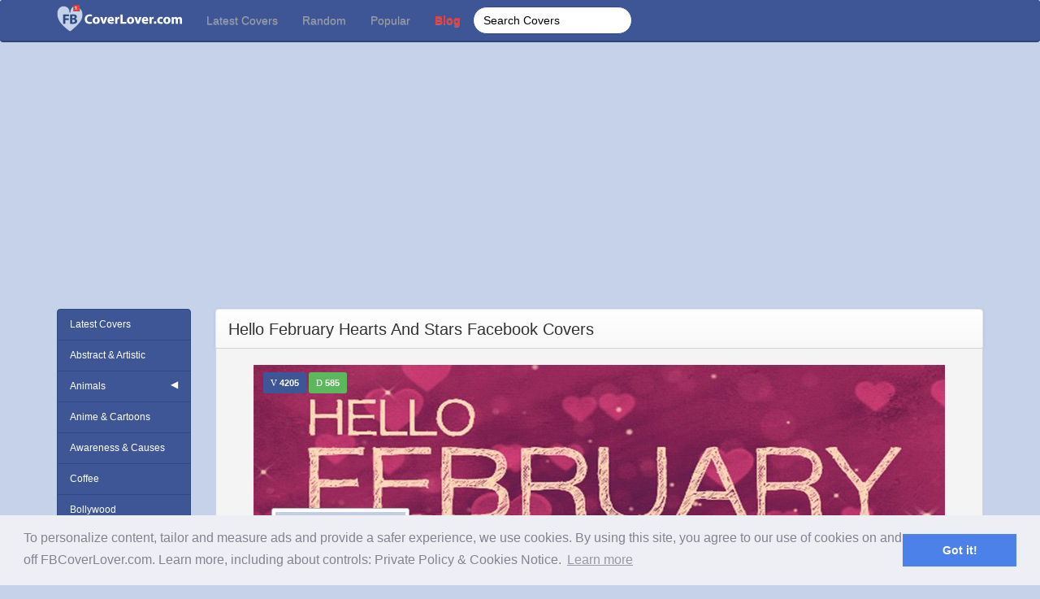

--- FILE ---
content_type: text/html; charset=UTF-8
request_url: https://www.fbcoverlover.com/maker/fb/seasonal/hello-february-hearts-and-stars-facebook-covers-fbcoverlover.html
body_size: 6624
content:
<!DOCTYPE html>
<html lang="en">
<head>
<meta charset="utf-8">
<meta http-equiv="X-UA-Compatible" content="IE=edge">
<meta name="viewport" content="width=device-width, initial-scale=1">
<title>Hello February Hearts And Stars seasonal Facebook Cover Maker Fbcoverlover.com</title>
<meta name="description" content="Fbcoverlover : Hello February Hearts And Stars - Facebook Cover Maker - seasonal Facebook covers photo - Facebook cover photo maker with name and friends">
<meta name="keywords" content="Hello February Hearts And Stars Facebook Cover Maker Fbcoverlover.com">
<meta name="p:domain_verify" content="46d83926b75e2da458d69467b2bd1f8c"/>
<meta property="fb:app_id" content="149329412146389" />
<meta property="og:type" content="website" />
<meta property="og:url" content="https://www.fbcoverlover.com/maker/fb/seasonal/hello-february-hearts-and-stars-facebook-covers-fbcoverlover.html" />
<meta property="og:site_name" content="Facebook Covers, Find the best covers for your Timeline"/>
<meta property="og:title" content="Hello February Hearts And Stars seasonal Facebook Cover Maker Fbcoverlover.com" />
<meta property="og:description" content="Fbcoverlover : Hello February Hearts And Stars - Facebook Cover Maker - seasonal Facebook covers photo - Facebook cover photo maker with name and friends" />
<meta property="og:image" content="https://www.fbcoverlover.com/maker/covers-images/download/Hello-February-Hearts-And-Stars-Facebook-Covers-FBcoverlover_facebook_cover.jpg" />
<link href="https://www.fbcoverlover.com/maker/css/bootstrap.css" rel="stylesheet" type="text/css">
<link href="https://www.fbcoverlover.com/maker/css/bootstrap-theme.min.css" rel="stylesheet" type="text/css">
<link href="https://www.fbcoverlover.com/maker/css/style.css" rel="stylesheet" type="text/css">
<link href="https://www.fbcoverlover.com/maker/css/rating.css" rel="stylesheet" type="text/css">
<link href="https://www.fbcoverlover.com/maker/css/colorpicker.css" rel="stylesheet" type="text/css">
<link rel="Shortcut Icon" href="https://www.fbcoverlover.com/maker/images/favicon.png" type="image/x-icon" /> 
<style type="text/css">
img, div { behavior: url("https://www.fbcoverlover.com/maker/css/iepngfix.htc"); }
</style>
<script src="https://ajax.googleapis.com/ajax/libs/jquery/1.11.3/jquery.min.js"></script>
<script>window.jQuery || document.write('<script src="https://www.fbcoverlover.com/maker/js/jquery.min.js"><\/script>')</script>

<script type="text/javascript">var switchTo5x=true;</script>
<script type="text/javascript" src="https://ws.sharethis.com/button/buttons.js"></script>
<script type="text/javascript" src="https://ss.sharethis.com/loader.js"></script>
<link rel="stylesheet" type="text/css" href="//cdnjs.cloudflare.com/ajax/libs/cookieconsent2/3.0.3/cookieconsent.min.css" />
<script src="//cdnjs.cloudflare.com/ajax/libs/cookieconsent2/3.0.3/cookieconsent.min.js"></script>
<script>
window.addEventListener("load", function(){
window.cookieconsent.initialise({
  "palette": {
    "popup": {
      "background": "#edeff5",
      "text": "#838391"
    },
    "button": {
      "background": "#4b81e8"
    }
  },
  "content": {
    "message": "To personalize content, tailor and measure ads and provide a safer experience, we use cookies. By using this site, you agree to our use of cookies on and off FBCoverLover.com. Learn more, including about controls: Private Policy &amp; Cookies Notice.",
    "href": "https://www.fbcoverlover.com/maker/info/private-policy-cookies-notice"
  }
})});
</script>
<noscript><img height="1" width="1" style="display:none"
src="https://www.facebook.com/tr?id=1856883877915916&ev=PageView&noscript=1"
/></noscript>
<!-- DO NOT MODIFY -->
<!-- End Facebook Pixel Code -->
<meta name="p:domain_verify" content="46d83926b75e2da458d69467b2bd1f8c"/>
<script data-ad-client="ca-pub-2026992129159194" async src="https://pagead2.googlesyndication.com/pagead/js/adsbygoogle.js"></script>

</head>
<body role="document">
<div id="fb-root" style="margin-bottom:100px;"></div>
<script>(function(d, s, id) {
  var js, fjs = d.getElementsByTagName(s)[0];
  if (d.getElementById(id)) return;
  js = d.createElement(s); js.id = id;
  js.src = "//connect.facebook.net/en_US/all.js#xfbml=1";
  fjs.parentNode.insertBefore(js, fjs);
}(document, 'script', 'facebook-jssdk'));</script>
<!-- Fixed navbar -->
    <nav class="navbar navbar-inverse navbar-fixed-top">
	<div style="text-align: center; margin-left: auto; background-color:#c5d2ea;
  margin-right: auto;">
  <!-- Debut premier block adsense au dessus menu -->



  <!-- Fin premier block adsense au dessus menu -->
</div>
      <div class="container">
        <div class="navbar-header">
          <button type="button" class="navbar-toggle collapsed" data-toggle="collapse" data-target="#navbar" aria-expanded="false" aria-controls="navbar">
            <span class="sr-only">Toggle navigation</span>
            <span class="icon-bar"></span>
            <span class="icon-bar"></span>
            <span class="icon-bar"></span>
          </button>
          <button type="button" class="navbar-toggle collapsed category_top_menu" data-toggle="collapse" data-target=".docs-sidebar">Categories</button>
          <a class="navbar-brand" href="https://www.fbcoverlover.com/maker/"><img src="https://www.fbcoverlover.com/maker/images/logo-site.png" border="0" alt="Facebook Covers, Find the best covers for your Timeline" title="Facebook Covers, Find the best covers for your Timeline" /></a>
        </div>
        <div id="navbar" class="navbar-collapse collapse">
        <ul class="nav navbar-nav">
          <li ><a href="https://www.fbcoverlover.com/maker/">Latest Covers</a></li>
          <li ><a href="https://www.fbcoverlover.com/maker/random">Random</a></li>
          <li ><a href="https://www.fbcoverlover.com/maker/popular">Popular</a></li>
		            <li ><a style="color:#f93b2b;font-weight: bold;" href="https://www.blog.fbcoverlover.com">Blog</a></li>
					
        </ul>
          <ul class="nav navbar-nav navbar-right" style="visibility:hidden;">
              <li ><a href="https://www.fbcoverlover.com/maker/create">Create Covers</a></li>
              
                               <li><a href="https://www.fbcoverlover.com/maker/oauth/facebook/login">Login with Facebook</a></li>
                      </ul>
          <form action="https://www.fbcoverlover.com/maker/fb/seasonal/hello-february-hearts-and-stars-facebook-covers-fbcoverlover.html" class="navbar-form" id="myform" name="myform" onsubmit="javascript: goforsearch();" method="post" accept-charset="utf-8">
            <input type="text" name="search" id="search" class="search-query form-control" placeholder="Search Covers"/>
      
		 </form>
        </div><!--/.nav-collapse -->
      </div>
    </nav>
<div align="center">
<script async src="https://pagead2.googlesyndication.com/pagead/js/adsbygoogle.js"></script>
<!-- Header maker -->
<ins class="adsbygoogle"
     style="display:block"
     data-ad-client="ca-pub-2026992129159194"
     data-ad-slot="9916960222"
     data-ad-format="auto"
     data-full-width-responsive="true"></ins>
<script>
     (adsbygoogle = window.adsbygoogle || []).push({});
</script>
</div>

<div class="container main_container">

    <div class="row">

<div class="col-md-2">

    <div class="sidebar">

        <div class="docs-sidebar">
<div class="list-group">
    <a class="list-group-item " href="https://www.fbcoverlover.com/maker/">Latest Covers</a>
     							<a class="list-group-item " href="https://www.fbcoverlover.com/maker/fb/abstract">
                            
                            Abstract & Artistic
                             

                            </a>
													<a class="list-group-item " href="https://www.fbcoverlover.com/maker/fb/animals-pets">
                            
                            Animals
                                                                                            <i class="glyphicon glyphicon-menu-right pull-right"></i>
                                                             

                            </a>
													<a class="list-group-item " href="https://www.fbcoverlover.com/maker/fb/anime-cartoons">
                            
                            Anime & Cartoons
                             

                            </a>
													<a class="list-group-item " href="https://www.fbcoverlover.com/maker/fb/awareness">
                            
                            Awareness & Causes
                             

                            </a>
													<a class="list-group-item " href="https://www.fbcoverlover.com/maker/fb/coffee">
                            
                            Coffee
                             

                            </a>
													<a class="list-group-item " href="https://www.fbcoverlover.com/maker/fb/bollywood">
                            
                            Bollywood
                             

                            </a>
													<a class="list-group-item " href="https://www.fbcoverlover.com/maker/fb/cars">
                            
                            Cars
                             

                            </a>
													<a class="list-group-item " href="https://www.fbcoverlover.com/maker/fb/celebrities">
                            
                            Celebrities
                             

                            </a>
													<a class="list-group-item " href="https://www.fbcoverlover.com/maker/fb/collages">
                            
                            Collages
                             

                            </a>
													<a class="list-group-item " href="https://www.fbcoverlover.com/maker/fb/colorful">
                            
                            Colorful
                             

                            </a>
													<a class="list-group-item " href="https://www.fbcoverlover.com/maker/fb/comics">
                            
                            Comics
                             

                            </a>
													<a class="list-group-item " href="https://www.fbcoverlover.com/maker/fb/cute">
                            
                            Cute
                             

                            </a>
													<a class="list-group-item " href="https://www.fbcoverlover.com/maker/fb/dreamcatcher">
                            
                            Dreamcatcher
                             

                            </a>
													<a class="list-group-item " href="https://www.fbcoverlover.com/maker/fb/emo">
                            
                            Emo/ Goth
                             

                            </a>
													<a class="list-group-item " href="https://www.fbcoverlover.com/maker/fb/flags">
                            
                            Flags
                             

                            </a>
													<a class="list-group-item " href="https://www.fbcoverlover.com/maker/fb/funny">
                            
                            Funny & Cool
                             

                            </a>
													<a class="list-group-item " href="https://www.fbcoverlover.com/maker/fb/fowers">
                            
                            Flowers
                             

                            </a>
													<a class="list-group-item " href="https://www.fbcoverlover.com/maker/fb/gaming">
                            
                            Gaming
                             

                            </a>
													<a class="list-group-item " href="https://www.fbcoverlover.com/maker/fb/heartbreak">
                            
                            Heart Break
                             

                            </a>
													<a class="list-group-item " href="https://www.fbcoverlover.com/maker/fb/hearts">
                            
                            Hearts
                             

                            </a>
													<a class="list-group-item " href="https://www.fbcoverlover.com/maker/fb/holidays-celebrations">
                            
                            Holidays & Celebrations
                             

                            </a>
													<a class="list-group-item " href="https://www.fbcoverlover.com/maker/fb/life">
                            
                            Life
                             

                            </a>
													<a class="list-group-item " href="https://www.fbcoverlover.com/maker/fb/lights">
                            
                            Lights
                             

                            </a>
													<a class="list-group-item " href="https://www.fbcoverlover.com/maker/fb/love-and-relationship">
                            
                            Love & Relationship
                             

                            </a>
													<a class="list-group-item " href="https://www.fbcoverlover.com/maker/fb/lyrics">
                            
                            Lyrics
                             

                            </a>
													<a class="list-group-item " href="https://www.fbcoverlover.com/maker/fb/military">
                            
                            Military
                             

                            </a>
													<a class="list-group-item " href="https://www.fbcoverlover.com/maker/fb/motorcycles">
                            
                            Motorcycles
                             

                            </a>
													<a class="list-group-item " href="https://www.fbcoverlover.com/maker/fb/movies-and-tv">
                            
                            Movies and TV
                             

                            </a>
													<a class="list-group-item " href="https://www.fbcoverlover.com/maker/fb/music">
                            
                            Music
                             

                            </a>
													<a class="list-group-item " href="https://www.fbcoverlover.com/maker/fb/nature-landscape">
                            
                            Nature & Landscape
                             

                            </a>
													<a class="list-group-item " href="https://www.fbcoverlover.com/maker/fb/patterns">
                            
                            Patterns
                             

                            </a>
													<a class="list-group-item " href="https://www.fbcoverlover.com/maker/fb/peace">
                            
                            Peace
                             

                            </a>
													<a class="list-group-item " href="https://www.fbcoverlover.com/maker/fb/photography">
                            
                            Photography
                             

                            </a>
													<a class="list-group-item " href="https://www.fbcoverlover.com/maker/fb/quotes-sayings">
                            
                            Quotes & Sayings
                             

                            </a>
													<a class="list-group-item " href="https://www.fbcoverlover.com/maker/fb/religious">
                            
                            Religious
                             

                            </a>
													<a class="list-group-item active" href="https://www.fbcoverlover.com/maker/fb/seasonal">
                            
                            Seasonal
                             

                            </a>
													<a class="list-group-item " href="https://www.fbcoverlover.com/maker/fb/smile">
                            
                            Smile
                             

                            </a>
													<a class="list-group-item " href="https://www.fbcoverlover.com/maker/fb/sports">
                            
                            Sports
                                                                                            <i class="glyphicon glyphicon-menu-right pull-right"></i>
                                                             

                            </a>
													<a class="list-group-item " href="https://www.fbcoverlover.com/maker/fb/vintage">
                            
                            Vintage
                             

                            </a>
													<a class="list-group-item " href="https://www.fbcoverlover.com/maker/fb/zodiac">
                            
                            Zodiac
                             

                            </a>
													<a class="list-group-item " href="https://www.fbcoverlover.com/maker/fb/others">
                            
                            Others
                             

                            </a>
						</div>

<div class="space20px"></div>


</div>
    </div>

    

</div>

<div class="col-md-10 main_block">

    

            <div class="navbar navbar-default">

                   <h1 class="pull-left page_title">Hello February Hearts And Stars Facebook Covers</h1>

                   <div class="pull-right">    </div>

            </div>

    

        <div class="space5px"></div>

        

        
        <div class="category_content ">

            

        <div class="cover_box ">

                    

                    <div class="coverimage coverimage_preview">

                        

                        <div class="cover_title_counter_big">

                        <div class="label label-primary"><i title="Views:  " class="glyphicon glyphicon-eye-open icon-white"></i> 4205</div>



                        <div class="label label-success"><i title="Downloads: " class="glyphicon glyphicon-download-alt icon-white"></i>  585</div>

                        </div>

                                <img src="https://www.fbcoverlover.com/maker/covers-images/download/Hello-February-Hearts-And-Stars-Facebook-Covers-FBcoverlover_facebook_cover.jpg" alt="Hello February Hearts And Stars" border="0" width="851" height="315" />

                            <div class="profile-header-inner-overlay"></div>

                    </div>

                

              <!-- Avtar and Button Start -->

              <div class="user_pic">

                
                    <img src="https://www.fbcoverlover.com/maker/images/blank_avtar.gif" width="160" height="160" />

                
              </div>



            <div class="user_name">

                Your Name
            </div>

            

            <div class="download_btns">


            <a href="https://www.fbcoverlover.com/maker/download/6108/hello-february-hearts-and-stars-facebook-covers-fbcoverlover.html" title="Download Cover" class="btn btn-primary" >Download Cover</a>



            </div>

            <!-- Avtar and Button End -->

            </div>



<div class="space10px"></div>

<div class="clear"></div>



            
            <div align="center"><script async src="https://pagead2.googlesyndication.com/pagead/js/adsbygoogle.js"></script>
<!-- 728 -->
<ins class="adsbygoogle"
     style="display:inline-block;width:728px;height:90px"
     data-ad-client="ca-pub-2026992129159194"
     data-ad-slot="3238025324"></ins>
<script>
     (adsbygoogle = window.adsbygoogle || []).push({});
</script></div>

            
            

<div class="space10px"></div>

<div class="clear"></div>



<div class="row">

       	            	<div class="col-sm-4 col-md-6">
                <div class="thumbnail cat_cover_box" style="  ">
                    <a href="https://www.fbcoverlover.com/maker/fb/seasonal/he-is-risen.html" title="He Is Risen Facebook Covers">   
                	
                        <div class="coverimage" style="position:relative;">
                            
                            <img alt="He Is Risen Facebook Covers" class="thumb_style" src="https://www.fbcoverlover.com/maker/covers-images/thumbs/He-Is-Risen_facebook_cover.jpg" width="448" height="166" border="0" />
                            </a>
                            
                                <div class="cover_title_bg_top"></div>

                                <div class="cover_title">
                                    <h3><a href="https://www.fbcoverlover.com/maker/fb/seasonal/he-is-risen.html" title="He Is Risen Facebook Covers">   He Is Risen</a></h3></div>

                                
                                <div class="cover_title_counter">
                                    <div class="counter_view"><em class="label label-primary"><i class="glyphicon glyphicon-eye-open icon-white" title="Views: "></i>5592</em></div>
                                    <div class="counter_download"><em class="label label-success"><i class="glyphicon glyphicon-download-alt icon-white" title="Downloads: "></i>701</em></div>
                                    <div class="rating_box">    <div id="unit_long7589">
        <ul id="unit_ul7589" class="unit-rating" style="width: 75px;">
            <li class="current-rating" style="width: 60px;">Currently 4.00/5</li>
            <li><a href="javascript:void(0)" onclick=RatePost("1","7589","3.148.227.174","5","1")  title="1 out of 5" class="r1-unit rater" rel="nofollow">1</a></li><li><a href="javascript:void(0)" onclick=RatePost("2","7589","3.148.227.174","5","1")  title="2 out of 5" class="r2-unit rater" rel="nofollow">2</a></li><li><a href="javascript:void(0)" onclick=RatePost("3","7589","3.148.227.174","5","1")  title="3 out of 5" class="r3-unit rater" rel="nofollow">3</a></li><li><a href="javascript:void(0)" onclick=RatePost("4","7589","3.148.227.174","5","1")  title="4 out of 5" class="r4-unit rater" rel="nofollow">4</a></li><li><a href="javascript:void(0)" onclick=RatePost("5","7589","3.148.227.174","5","1")  title="5 out of 5" class="r5-unit rater" rel="nofollow">5</a></li>        </ul>

    </div></div>
                                </div>
                            


                    <div class="item_share_block">
                         <div class="downloadscountBox"></div>
                    </div>
                </div>
                </div>
                </div>
                        	<div class="col-sm-4 col-md-6">
                <div class="thumbnail cat_cover_box" style="  ">
                    <a href="https://www.fbcoverlover.com/maker/fb/seasonal/happy-thanksgiving-facebook-covers-fbcoverlover8340.html" title="Happy Thanksgiving Facebook Covers">   
                	
                        <div class="coverimage" style="position:relative;">
                            
                            <img alt="Happy Thanksgiving Facebook Covers" class="thumb_style" src="https://www.fbcoverlover.com/maker/covers-images/thumbs/Happy-ThanksGiving-Facebook-Covers-FBcoverlover_facebook_cover.jpg" width="448" height="166" border="0" />
                            </a>
                            
                                <div class="cover_title_bg_top"></div>

                                <div class="cover_title">
                                    <h3><a href="https://www.fbcoverlover.com/maker/fb/seasonal/happy-thanksgiving-facebook-covers-fbcoverlover8340.html" title="Happy Thanksgiving Facebook Covers">   Happy Thanksgiving</a></h3></div>

                                
                                <div class="cover_title_counter">
                                    <div class="counter_view"><em class="label label-primary"><i class="glyphicon glyphicon-eye-open icon-white" title="Views: "></i>3125</em></div>
                                    <div class="counter_download"><em class="label label-success"><i class="glyphicon glyphicon-download-alt icon-white" title="Downloads: "></i>599</em></div>
                                    <div class="rating_box">    <div id="unit_long7500">
        <ul id="unit_ul7500" class="unit-rating" style="width: 75px;">
            <li class="current-rating" style="width: 75px;">Currently 5.00/5</li>
            <li><a href="javascript:void(0)" onclick=RatePost("1","7500","3.148.227.174","5","1")  title="1 out of 5" class="r1-unit rater" rel="nofollow">1</a></li><li><a href="javascript:void(0)" onclick=RatePost("2","7500","3.148.227.174","5","1")  title="2 out of 5" class="r2-unit rater" rel="nofollow">2</a></li><li><a href="javascript:void(0)" onclick=RatePost("3","7500","3.148.227.174","5","1")  title="3 out of 5" class="r3-unit rater" rel="nofollow">3</a></li><li><a href="javascript:void(0)" onclick=RatePost("4","7500","3.148.227.174","5","1")  title="4 out of 5" class="r4-unit rater" rel="nofollow">4</a></li><li><a href="javascript:void(0)" onclick=RatePost("5","7500","3.148.227.174","5","1")  title="5 out of 5" class="r5-unit rater" rel="nofollow">5</a></li>        </ul>

    </div></div>
                                </div>
                            


                    <div class="item_share_block">
                         <div class="downloadscountBox"></div>
                    </div>
                </div>
                </div>
                </div>
                        	<div class="col-sm-4 col-md-6">
                <div class="thumbnail cat_cover_box" style="  ">
                    <a href="https://www.fbcoverlover.com/maker/fb/seasonal/happy-thanksgiving-people-facebook-covers-fbcoverlover.html" title="Happy Thanksgiving People ! Facebook Covers">   
                	
                        <div class="coverimage" style="position:relative;">
                            
                            <img alt="Happy Thanksgiving People ! Facebook Covers" class="thumb_style" src="https://www.fbcoverlover.com/maker/covers-images/thumbs/Happy-ThanksGiving-Facebook-Covers-FBcoverlover63_facebook_cover.jpg" width="448" height="166" border="0" />
                            </a>
                            
                                <div class="cover_title_bg_top"></div>

                                <div class="cover_title">
                                    <h3><a href="https://www.fbcoverlover.com/maker/fb/seasonal/happy-thanksgiving-people-facebook-covers-fbcoverlover.html" title="Happy Thanksgiving People ! Facebook Covers">   Happy Thanksgiving People !</a></h3></div>

                                
                                <div class="cover_title_counter">
                                    <div class="counter_view"><em class="label label-primary"><i class="glyphicon glyphicon-eye-open icon-white" title="Views: "></i>2282</em></div>
                                    <div class="counter_download"><em class="label label-success"><i class="glyphicon glyphicon-download-alt icon-white" title="Downloads: "></i>488</em></div>
                                    <div class="rating_box">    <div id="unit_long7523">
        <ul id="unit_ul7523" class="unit-rating" style="width: 75px;">
            <li class="current-rating" style="width: 75px;">Currently 5.00/5</li>
            <li><a href="javascript:void(0)" onclick=RatePost("1","7523","3.148.227.174","5","1")  title="1 out of 5" class="r1-unit rater" rel="nofollow">1</a></li><li><a href="javascript:void(0)" onclick=RatePost("2","7523","3.148.227.174","5","1")  title="2 out of 5" class="r2-unit rater" rel="nofollow">2</a></li><li><a href="javascript:void(0)" onclick=RatePost("3","7523","3.148.227.174","5","1")  title="3 out of 5" class="r3-unit rater" rel="nofollow">3</a></li><li><a href="javascript:void(0)" onclick=RatePost("4","7523","3.148.227.174","5","1")  title="4 out of 5" class="r4-unit rater" rel="nofollow">4</a></li><li><a href="javascript:void(0)" onclick=RatePost("5","7523","3.148.227.174","5","1")  title="5 out of 5" class="r5-unit rater" rel="nofollow">5</a></li>        </ul>

    </div></div>
                                </div>
                            


                    <div class="item_share_block">
                         <div class="downloadscountBox"></div>
                    </div>
                </div>
                </div>
                </div>
                        	<div class="col-sm-4 col-md-6">
                <div class="thumbnail cat_cover_box" style="  ">
                    <a href="https://www.fbcoverlover.com/maker/fb/seasonal/autumn-leaves-2-facebook-covers-fbcoverlover.html" title="Autumn Leaves 2 Facebook Covers">   
                	
                        <div class="coverimage" style="position:relative;">
                            
                            <img alt="Autumn Leaves 2 Facebook Covers" class="thumb_style" src="https://www.fbcoverlover.com/maker/covers-images/thumbs/Autumn-Leaves-2-Facebook-Covers-FBcoverlover_facebook_cover.jpg" width="448" height="166" border="0" />
                            </a>
                            
                                <div class="cover_title_bg_top"></div>

                                <div class="cover_title">
                                    <h3><a href="https://www.fbcoverlover.com/maker/fb/seasonal/autumn-leaves-2-facebook-covers-fbcoverlover.html" title="Autumn Leaves 2 Facebook Covers">   Autumn Leaves 2</a></h3></div>

                                
                                <div class="cover_title_counter">
                                    <div class="counter_view"><em class="label label-primary"><i class="glyphicon glyphicon-eye-open icon-white" title="Views: "></i>6074</em></div>
                                    <div class="counter_download"><em class="label label-success"><i class="glyphicon glyphicon-download-alt icon-white" title="Downloads: "></i>565</em></div>
                                    <div class="rating_box">    <div id="unit_long5228">
        <ul id="unit_ul5228" class="unit-rating" style="width: 75px;">
            <li class="current-rating" style="width: 30px;">Currently 2.00/5</li>
            <li><a href="javascript:void(0)" onclick=RatePost("1","5228","3.148.227.174","5","1")  title="1 out of 5" class="r1-unit rater" rel="nofollow">1</a></li><li><a href="javascript:void(0)" onclick=RatePost("2","5228","3.148.227.174","5","1")  title="2 out of 5" class="r2-unit rater" rel="nofollow">2</a></li><li><a href="javascript:void(0)" onclick=RatePost("3","5228","3.148.227.174","5","1")  title="3 out of 5" class="r3-unit rater" rel="nofollow">3</a></li><li><a href="javascript:void(0)" onclick=RatePost("4","5228","3.148.227.174","5","1")  title="4 out of 5" class="r4-unit rater" rel="nofollow">4</a></li><li><a href="javascript:void(0)" onclick=RatePost("5","5228","3.148.227.174","5","1")  title="5 out of 5" class="r5-unit rater" rel="nofollow">5</a></li>        </ul>

    </div></div>
                                </div>
                            


                    <div class="item_share_block">
                         <div class="downloadscountBox"></div>
                    </div>
                </div>
                </div>
                </div>
                        	<div class="col-sm-4 col-md-6">
                <div class="thumbnail cat_cover_box" style="  ">
                    <a href="https://www.fbcoverlover.com/maker/fb/seasonal/red-rose-facebook-covers-fbcoverlover64.html" title="Red Rose Facebook Covers">   
                	
                        <div class="coverimage" style="position:relative;">
                            
                            <img alt="Red Rose Facebook Covers" class="thumb_style" src="https://www.fbcoverlover.com/maker/covers-images/thumbs/Red-Rose-Facebook-Covers-FBcoverlover64_facebook_cover.jpg" width="448" height="166" border="0" />
                            </a>
                            
                                <div class="cover_title_bg_top"></div>

                                <div class="cover_title">
                                    <h3><a href="https://www.fbcoverlover.com/maker/fb/seasonal/red-rose-facebook-covers-fbcoverlover64.html" title="Red Rose Facebook Covers">   Red Rose</a></h3></div>

                                
                                <div class="cover_title_counter">
                                    <div class="counter_view"><em class="label label-primary"><i class="glyphicon glyphicon-eye-open icon-white" title="Views: "></i>2586</em></div>
                                    <div class="counter_download"><em class="label label-success"><i class="glyphicon glyphicon-download-alt icon-white" title="Downloads: "></i>519</em></div>
                                    <div class="rating_box">    <div id="unit_long6351">
        <ul id="unit_ul6351" class="unit-rating" style="width: 75px;">
            <li class="current-rating" style="width: 75px;">Currently 5.00/5</li>
            <li><a href="javascript:void(0)" onclick=RatePost("1","6351","3.148.227.174","5","1")  title="1 out of 5" class="r1-unit rater" rel="nofollow">1</a></li><li><a href="javascript:void(0)" onclick=RatePost("2","6351","3.148.227.174","5","1")  title="2 out of 5" class="r2-unit rater" rel="nofollow">2</a></li><li><a href="javascript:void(0)" onclick=RatePost("3","6351","3.148.227.174","5","1")  title="3 out of 5" class="r3-unit rater" rel="nofollow">3</a></li><li><a href="javascript:void(0)" onclick=RatePost("4","6351","3.148.227.174","5","1")  title="4 out of 5" class="r4-unit rater" rel="nofollow">4</a></li><li><a href="javascript:void(0)" onclick=RatePost("5","6351","3.148.227.174","5","1")  title="5 out of 5" class="r5-unit rater" rel="nofollow">5</a></li>        </ul>

    </div></div>
                                </div>
                            


                    <div class="item_share_block">
                         <div class="downloadscountBox"></div>
                    </div>
                </div>
                </div>
                </div>
                        	<div class="col-sm-4 col-md-6">
                <div class="thumbnail cat_cover_box" style="  ">
                    <a href="https://www.fbcoverlover.com/maker/fb/seasonal/summer-2-facebook-profile-timeline-cover.html" title="Summer 2 Facebook Covers">   
                	
                        <div class="coverimage" style="position:relative;">
                            
                            <img alt="Summer 2 Facebook Covers" class="thumb_style" src="https://www.fbcoverlover.com/maker/covers-images/thumbs/Summer-2-Facebook-Profile-Timeline-Cover_facebook_cover.jpg" width="448" height="166" border="0" />
                            </a>
                            
                                <div class="cover_title_bg_top"></div>

                                <div class="cover_title">
                                    <h3><a href="https://www.fbcoverlover.com/maker/fb/seasonal/summer-2-facebook-profile-timeline-cover.html" title="Summer 2 Facebook Covers">   Summer 2</a></h3></div>

                                
                                <div class="cover_title_counter">
                                    <div class="counter_view"><em class="label label-primary"><i class="glyphicon glyphicon-eye-open icon-white" title="Views: "></i>2065</em></div>
                                    <div class="counter_download"><em class="label label-success"><i class="glyphicon glyphicon-download-alt icon-white" title="Downloads: "></i>464</em></div>
                                    <div class="rating_box">    <div id="unit_long5170">
        <ul id="unit_ul5170" class="unit-rating" style="width: 75px;">
            <li class="current-rating" style="width: 75px;">Currently 5.00/5</li>
            <li><a href="javascript:void(0)" onclick=RatePost("1","5170","3.148.227.174","5","1")  title="1 out of 5" class="r1-unit rater" rel="nofollow">1</a></li><li><a href="javascript:void(0)" onclick=RatePost("2","5170","3.148.227.174","5","1")  title="2 out of 5" class="r2-unit rater" rel="nofollow">2</a></li><li><a href="javascript:void(0)" onclick=RatePost("3","5170","3.148.227.174","5","1")  title="3 out of 5" class="r3-unit rater" rel="nofollow">3</a></li><li><a href="javascript:void(0)" onclick=RatePost("4","5170","3.148.227.174","5","1")  title="4 out of 5" class="r4-unit rater" rel="nofollow">4</a></li><li><a href="javascript:void(0)" onclick=RatePost("5","5170","3.148.227.174","5","1")  title="5 out of 5" class="r5-unit rater" rel="nofollow">5</a></li>        </ul>

    </div></div>
                                </div>
                            


                    <div class="item_share_block">
                         <div class="downloadscountBox"></div>
                    </div>
                </div>
                </div>
                </div>
                                                        <div align="center" style="clear:both;"><script async src="https://pagead2.googlesyndication.com/pagead/js/adsbygoogle.js"></script>
<!-- 728 -->
<ins class="adsbygoogle"
     style="display:inline-block;width:728px;height:90px"
     data-ad-client="ca-pub-2026992129159194"
     data-ad-slot="3238025324"></ins>
<script>
     (adsbygoogle = window.adsbygoogle || []).push({});
</script></div><div class="space10px"></div>
                                                    	<div class="col-sm-4 col-md-6">
                <div class="thumbnail cat_cover_box" style="  ">
                    <a href="https://www.fbcoverlover.com/maker/fb/seasonal/autumn-forest-7-facebook-covers-fbcoverlover.html" title="Autumn Forest 7 Facebook Covers">   
                	
                        <div class="coverimage" style="position:relative;">
                            
                            <img alt="Autumn Forest 7 Facebook Covers" class="thumb_style" src="https://www.fbcoverlover.com/maker/covers-images/thumbs/Autumn-Forest-7-Facebook-Covers-FBcoverlover_facebook_cover.jpg" width="448" height="166" border="0" />
                            </a>
                            
                                <div class="cover_title_bg_top"></div>

                                <div class="cover_title">
                                    <h3><a href="https://www.fbcoverlover.com/maker/fb/seasonal/autumn-forest-7-facebook-covers-fbcoverlover.html" title="Autumn Forest 7 Facebook Covers">   Autumn Forest 7</a></h3></div>

                                
                                <div class="cover_title_counter">
                                    <div class="counter_view"><em class="label label-primary"><i class="glyphicon glyphicon-eye-open icon-white" title="Views: "></i>3526</em></div>
                                    <div class="counter_download"><em class="label label-success"><i class="glyphicon glyphicon-download-alt icon-white" title="Downloads: "></i>540</em></div>
                                    <div class="rating_box">    <div id="unit_long5223">
        <ul id="unit_ul5223" class="unit-rating" style="width: 75px;">
            <li class="current-rating" style="width: 60px;">Currently 4.00/5</li>
            <li><a href="javascript:void(0)" onclick=RatePost("1","5223","3.148.227.174","5","1")  title="1 out of 5" class="r1-unit rater" rel="nofollow">1</a></li><li><a href="javascript:void(0)" onclick=RatePost("2","5223","3.148.227.174","5","1")  title="2 out of 5" class="r2-unit rater" rel="nofollow">2</a></li><li><a href="javascript:void(0)" onclick=RatePost("3","5223","3.148.227.174","5","1")  title="3 out of 5" class="r3-unit rater" rel="nofollow">3</a></li><li><a href="javascript:void(0)" onclick=RatePost("4","5223","3.148.227.174","5","1")  title="4 out of 5" class="r4-unit rater" rel="nofollow">4</a></li><li><a href="javascript:void(0)" onclick=RatePost("5","5223","3.148.227.174","5","1")  title="5 out of 5" class="r5-unit rater" rel="nofollow">5</a></li>        </ul>

    </div></div>
                                </div>
                            


                    <div class="item_share_block">
                         <div class="downloadscountBox"></div>
                    </div>
                </div>
                </div>
                </div>
                        	<div class="col-sm-4 col-md-6">
                <div class="thumbnail cat_cover_box" style="  ">
                    <a href="https://www.fbcoverlover.com/maker/fb/seasonal/4th-of-july-2018-flags.html" title="4th Of July US Flags Facebook Covers">   
                	
                        <div class="coverimage" style="position:relative;">
                            
                            <img alt="4th Of July US Flags Facebook Covers" class="thumb_style" src="https://www.fbcoverlover.com/maker/covers-images/thumbs/4th-of-July-2018-Flags_facebook_cover.jpg" width="448" height="166" border="0" />
                            </a>
                            
                                <div class="cover_title_bg_top"></div>

                                <div class="cover_title">
                                    <h3><a href="https://www.fbcoverlover.com/maker/fb/seasonal/4th-of-july-2018-flags.html" title="4th Of July US Flags Facebook Covers">   4th Of July US Flags</a></h3></div>

                                
                                <div class="cover_title_counter">
                                    <div class="counter_view"><em class="label label-primary"><i class="glyphicon glyphicon-eye-open icon-white" title="Views: "></i>1811</em></div>
                                    <div class="counter_download"><em class="label label-success"><i class="glyphicon glyphicon-download-alt icon-white" title="Downloads: "></i>482</em></div>
                                    <div class="rating_box">    <div id="unit_long7639">
        <ul id="unit_ul7639" class="unit-rating" style="width: 75px;">
            <li class="current-rating" style="width: 52.5px;">Currently 3.50/5</li>
            <li><a href="javascript:void(0)" onclick=RatePost("1","7639","3.148.227.174","5","1")  title="1 out of 5" class="r1-unit rater" rel="nofollow">1</a></li><li><a href="javascript:void(0)" onclick=RatePost("2","7639","3.148.227.174","5","1")  title="2 out of 5" class="r2-unit rater" rel="nofollow">2</a></li><li><a href="javascript:void(0)" onclick=RatePost("3","7639","3.148.227.174","5","1")  title="3 out of 5" class="r3-unit rater" rel="nofollow">3</a></li><li><a href="javascript:void(0)" onclick=RatePost("4","7639","3.148.227.174","5","1")  title="4 out of 5" class="r4-unit rater" rel="nofollow">4</a></li><li><a href="javascript:void(0)" onclick=RatePost("5","7639","3.148.227.174","5","1")  title="5 out of 5" class="r5-unit rater" rel="nofollow">5</a></li>        </ul>

    </div></div>
                                </div>
                            


                    <div class="item_share_block">
                         <div class="downloadscountBox"></div>
                    </div>
                </div>
                </div>
                </div>
            </div>
            

<div class="space10px"></div>

<div class="fb-comments" data-href="https://www.fbcoverlover.com/maker/fb/seasonal/hello-february-hearts-and-stars-facebook-covers-fbcoverlover.html" data-num-posts="5" data-width="100%"></div>

            

        </div>

            

    </div>

    

</div>

</div>

<script type="text/javascript">

$('.with_profile').click(function(){

    $('.with_profile').text('Please wait.....');

    $('.with_profile').addClass('disabled');

    });

$('.no_profile').click(function(){

    $('.no_profile').text('Please wait.....');

    $('.no_profile').addClass('disabled');

    });

$('.download_img_btn').click(function(){

    $('.no_prodownload_img_btnile').text('Please wait.....');

    $('.no_prodownload_img_btnile').addClass('disabled');

    });



</script>

<hr>

<footer>


<div id="footer" align="center">

	<script async src="https://pagead2.googlesyndication.com/pagead/js/adsbygoogle.js"></script>
<!-- footer -->
<ins class="adsbygoogle"
     style="display:block"
     data-ad-client="ca-pub-2026992129159194"
     data-ad-slot="7801647368"
     data-ad-format="auto"
     data-full-width-responsive="true"></ins>
<script>
     (adsbygoogle = window.adsbygoogle || []).push({});
</script>

<div class="space10px"></div>

<div class="footer">

<table width="1050" border="0" cellspacing="0" cellpadding="0" align="center">
  <tr>
  	<td>
	
    	<div style="margin-bottom:10px; line-height:18px;">
        <div>
                            <a href="https://www.fbcoverlover.com/maker/info/test">DMCA</a> | 
                                        <a href="https://www.fbcoverlover.com/maker/info/dmca">Terms</a> | 
                                        <a href="https://www.fbcoverlover.com/maker/info/private-policy-cookies-notice">Private Policy & Cookies Notice</a> | 
                                        <a href="https://www.fbcoverlover.com/maker/info/faq">FAQ</a> | 
                            <a href="https://www.fbcoverlover.com/maker/contacts">Contact Us</a>
        </div>
        <div style="text-transform:capitalize;">&copy; Copyright  2026 fbcoverlover.com All rights reserved. | Website installed and designed by <a target='_blank' href='http://www.etixcreation.biz'>Étixcréation</a></div>
        </div>
    </td>
    <td align="right">
    <a href="https://twitter.com/FBCoverLoverCom" target="_blank"><img src="https://www.fbcoverlover.com/maker/images/twitter_icon.png" border="0" title="Follow us on Facebook" /></a>    <a href="https://www.facebook.com/CoverLoverCom/" target="_blank"><img src="https://www.fbcoverlover.com/maker/images/facebook_icon.png" border="0" title="Like us on Facebook" /></a>    <a href="https://www.pinterest.com/FBCoverLoverCom/" target="_blank"><img src="https://www.fbcoverlover.com/maker/images/pintrest_icon.png" border="0" title="Like us on Facebook" /></a>    </td>
	<td>
	<div style="margin-left: auto;margin-right: auto;">
<form action="https://www.paypal.com/cgi-bin/webscr" method="post" target="_top">

<input type="hidden" name="cmd" value="_donations">

<input type="hidden" name="business" value="fbcoverlovercom@gmail.com">

<input type="hidden" name="lc" value="BM">

<input type="hidden" name="item_name" value="FbCoverLover.com">

<input type="hidden" name="no_note" value="0">

<input type="hidden" name="currency_code" value="USD">

<input type="hidden" name="bn" value="PP-DonationsBF:btn_donateCC_LG.gif:NonHostedGuest">

<input type="image" src="https://www.paypalobjects.com/en_US/i/btn/btn_donateCC_LG.gif" border="0" name="submit" alt="PayPal - The safer, easier way to pay online!">

<img alt="" border="0" src="https://www.paypalobjects.com/en_US/i/scr/pixel.gif" width="1" height="1">

</form>
</div>
	</td>
  </tr>

</table>

</footer>
</div>

<script src="https://www.fbcoverlover.com/maker/js/bootstrap.min.js"></script>
<script src="https://www.fbcoverlover.com/maker/js/docs.min.js"></script>
<script src="https://www.fbcoverlover.com/maker/js/ie10-viewport-bug-workaround.js"></script>



<script type="text/javascript">
    var BASE_URI = "https://www.fbcoverlover.com/maker/";
    
    function goforsearch()
    {
        document.myform.action = 'https://www.fbcoverlover.com/maker/search/result/'+document.getElementById('search').value;
        document.myform.submit();
    }
</script>

<script type="text/javascript">

function RatePost(vote,id_num,ip_num,units) {
        $("#unit_long"+id_num).append('<div class="loadingRating"></div>');
        $.get("https://www.fbcoverlover.com/maker/ratings_rpc",{j:vote,q:id_num,t:ip_num,c:units},function(result){
        $("#unit_long"+id_num+" .loadingRating").remove();
        $("#unit_long"+id_num).replaceWith(result); 
        
    });
}
</script>
<script type="text/javascript">stLight.options({publisher: "529497db-16dc-4eb8-ba29-b2474c588487", doNotHash: false, doNotCopy: false, hashAddressBar: false});</script>

<script>
  (function(i,s,o,g,r,a,m){i['GoogleAnalyticsObject']=r;i[r]=i[r]||function(){
  (i[r].q=i[r].q||[]).push(arguments)},i[r].l=1*new Date();a=s.createElement(o),
  m=s.getElementsByTagName(o)[0];a.async=1;a.src=g;m.parentNode.insertBefore(a,m)
  })(window,document,'script','https://www.google-analytics.com/analytics.js','ga');

  ga('create', 'UA-23360810-6', 'auto');
  ga('send', 'pageview');

</script>

</body>
</html>

--- FILE ---
content_type: text/html; charset=utf-8
request_url: https://www.google.com/recaptcha/api2/aframe
body_size: 265
content:
<!DOCTYPE HTML><html><head><meta http-equiv="content-type" content="text/html; charset=UTF-8"></head><body><script nonce="oqGeqRzl-7jivt_N-7JpbA">/** Anti-fraud and anti-abuse applications only. See google.com/recaptcha */ try{var clients={'sodar':'https://pagead2.googlesyndication.com/pagead/sodar?'};window.addEventListener("message",function(a){try{if(a.source===window.parent){var b=JSON.parse(a.data);var c=clients[b['id']];if(c){var d=document.createElement('img');d.src=c+b['params']+'&rc='+(localStorage.getItem("rc::a")?sessionStorage.getItem("rc::b"):"");window.document.body.appendChild(d);sessionStorage.setItem("rc::e",parseInt(sessionStorage.getItem("rc::e")||0)+1);localStorage.setItem("rc::h",'1768878973277');}}}catch(b){}});window.parent.postMessage("_grecaptcha_ready", "*");}catch(b){}</script></body></html>